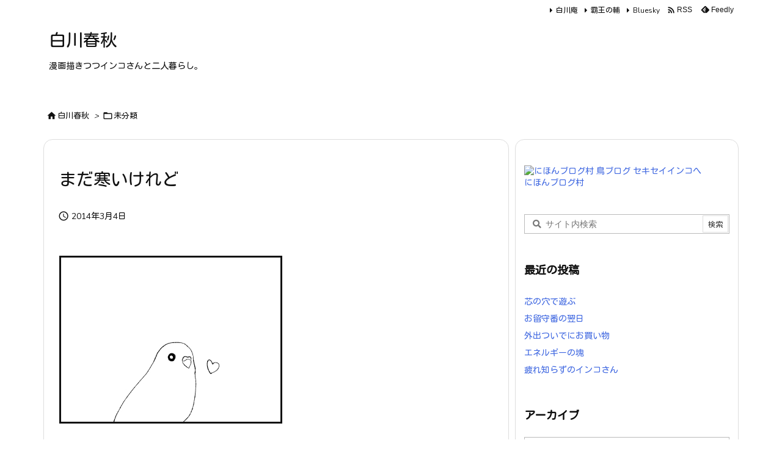

--- FILE ---
content_type: text/html; charset=UTF-8
request_url: https://blog.shirakawayou.com/2014/03/04/post_255/
body_size: 19891
content:
<!DOCTYPE html>
<html lang="ja" itemscope itemtype="https://schema.org/WebPage">
<head prefix="og: http://ogp.me/ns# article: http://ogp.me/ns/article# fb: http://ogp.me/ns/fb#">
<meta charset="UTF-8" />
<meta http-equiv="X-UA-Compatible" content="IE=edge" />
<meta http-equiv="Content-Security-Policy" content="upgrade-insecure-requests" />
<meta name="viewport" content="width=device-width, initial-scale=1, user-scalable=yes" />
<title>まだ寒いけれど | 白川春秋</title>
<meta name='robots' content='max-image-preview:large' />
<link rel='dns-prefetch' href='//ajax.googleapis.com' />
<link rel="alternate" title="oEmbed (JSON)" type="application/json+oembed" href="https://blog.shirakawayou.com/wp-json/oembed/1.0/embed?url=https%3A%2F%2Fblog.shirakawayou.com%2F2014%2F03%2F04%2Fpost_255%2F" />
<link rel="alternate" title="oEmbed (XML)" type="text/xml+oembed" href="https://blog.shirakawayou.com/wp-json/oembed/1.0/embed?url=https%3A%2F%2Fblog.shirakawayou.com%2F2014%2F03%2F04%2Fpost_255%2F&#038;format=xml" />
<link rel='preconnect' href='//fonts.googleapis.com' crossorigin />
<link rel='preconnect' href='//fonts.gstatic.com' crossorigin />
<link rel="preload" as="style" type="text/css" href="https://blog.shirakawayou.com/wp-content/themes/luxeritas/style.async.min.css?v=1767264931" />
<link rel="preload" as="font" type="font/woff2" href="https://blog.shirakawayou.com/wp-content/themes/luxeritas/fonts/icomoon/fonts/icomoon.woff2" crossorigin />
<link rel="canonical" href="https://blog.shirakawayou.com/2014/03/04/post_255/" />
<link rel='shortlink' href='https://blog.shirakawayou.com/?p=5063' />
<link rel="pingback" href="https://blog.shirakawayou.com/xmlrpc.php" />
<link rel="alternate" type="application/rss+xml" title="白川春秋 RSS Feed" href="https://blog.shirakawayou.com/feed/" />
<link rel="alternate" type="application/atom+xml" title="白川春秋 Atom Feed" href="https://blog.shirakawayou.com/feed/atom/" />
<meta name="description" content="3月になって、また寒さが戻ってきてしまいました。 でも、気温は低いけれど、電車の窓から梅の花が咲いているのが見えたり、 春は確実に近くにやってきてるんだなあ&hellip;という実感があります。 イ..." />
<meta name="theme-color" content="#4285f4">
<meta name="format-detection" content="telephone=no">
<meta name="referrer" content="no-referrer-when-downgrade" />
<meta property="og:type" content="article" />
<meta property="og:url" content="https://blog.shirakawayou.com/2014/03/04/post_255/" />
<meta property="og:title" content="まだ寒いけれど | 白川春秋" />
<meta property="og:description" content="3月になって、また寒さが戻ってきてしまいました。 でも、気温は低いけれど、電車の窓から梅の花が咲いているのが見えたり、 春は確実に近くにやってきてるんだなあ&hellip;という..." />
<meta property="og:image" content="http://blog.shirakawayou.com/i/2014/140304.jpg" />
<meta property="og:site_name" content="白川春秋" />
<meta property="og:locale" content="ja_JP" />
<meta property="article:section" content="未分類" />
<meta property="article:published_time" content="2014-03-04T22:56:22Z" />
<meta property="article:modified_time" content="2019-04-16T19:15:08Z" />
<meta name="twitter:card" content="summary" />
<meta name="twitter:domain" content="blog.shirakawayou.com" />
<meta name="twitter:creator" content="@ShirakawaYou" />
<meta name="twitter:site" content="@ShirakawaYou" />
<style id='wp-img-auto-sizes-contain-inline-css'>
img:is([sizes=auto i],[sizes^="auto," i]){contain-intrinsic-size:3000px 1500px}
/*# sourceURL=wp-img-auto-sizes-contain-inline-css */</style>
<style id='wp-emoji-styles-inline-css'>
img.wp-smiley, img.emoji {
display: inline !important;
border: none !important;
box-shadow: none !important;
height: 1em !important;
width: 1em !important;
margin: 0 0.07em !important;
vertical-align: -0.1em !important;
background: none !important;
padding: 0 !important;
}
/*# sourceURL=wp-emoji-styles-inline-css */</style>
<style id='global-styles-inline-css' type='text/css'>
:root{--wp--preset--aspect-ratio--square: 1;--wp--preset--aspect-ratio--4-3: 4/3;--wp--preset--aspect-ratio--3-4: 3/4;--wp--preset--aspect-ratio--3-2: 3/2;--wp--preset--aspect-ratio--2-3: 2/3;--wp--preset--aspect-ratio--16-9: 16/9;--wp--preset--aspect-ratio--9-16: 9/16;--wp--preset--color--black: #000000;--wp--preset--color--cyan-bluish-gray: #abb8c3;--wp--preset--color--white: #ffffff;--wp--preset--color--pale-pink: #f78da7;--wp--preset--color--vivid-red: #cf2e2e;--wp--preset--color--luminous-vivid-orange: #ff6900;--wp--preset--color--luminous-vivid-amber: #fcb900;--wp--preset--color--light-green-cyan: #7bdcb5;--wp--preset--color--vivid-green-cyan: #00d084;--wp--preset--color--pale-cyan-blue: #8ed1fc;--wp--preset--color--vivid-cyan-blue: #0693e3;--wp--preset--color--vivid-purple: #9b51e0;--wp--preset--gradient--vivid-cyan-blue-to-vivid-purple: linear-gradient(135deg,rgb(6,147,227) 0%,rgb(155,81,224) 100%);--wp--preset--gradient--light-green-cyan-to-vivid-green-cyan: linear-gradient(135deg,rgb(122,220,180) 0%,rgb(0,208,130) 100%);--wp--preset--gradient--luminous-vivid-amber-to-luminous-vivid-orange: linear-gradient(135deg,rgb(252,185,0) 0%,rgb(255,105,0) 100%);--wp--preset--gradient--luminous-vivid-orange-to-vivid-red: linear-gradient(135deg,rgb(255,105,0) 0%,rgb(207,46,46) 100%);--wp--preset--gradient--very-light-gray-to-cyan-bluish-gray: linear-gradient(135deg,rgb(238,238,238) 0%,rgb(169,184,195) 100%);--wp--preset--gradient--cool-to-warm-spectrum: linear-gradient(135deg,rgb(74,234,220) 0%,rgb(151,120,209) 20%,rgb(207,42,186) 40%,rgb(238,44,130) 60%,rgb(251,105,98) 80%,rgb(254,248,76) 100%);--wp--preset--gradient--blush-light-purple: linear-gradient(135deg,rgb(255,206,236) 0%,rgb(152,150,240) 100%);--wp--preset--gradient--blush-bordeaux: linear-gradient(135deg,rgb(254,205,165) 0%,rgb(254,45,45) 50%,rgb(107,0,62) 100%);--wp--preset--gradient--luminous-dusk: linear-gradient(135deg,rgb(255,203,112) 0%,rgb(199,81,192) 50%,rgb(65,88,208) 100%);--wp--preset--gradient--pale-ocean: linear-gradient(135deg,rgb(255,245,203) 0%,rgb(182,227,212) 50%,rgb(51,167,181) 100%);--wp--preset--gradient--electric-grass: linear-gradient(135deg,rgb(202,248,128) 0%,rgb(113,206,126) 100%);--wp--preset--gradient--midnight: linear-gradient(135deg,rgb(2,3,129) 0%,rgb(40,116,252) 100%);--wp--preset--font-size--small: 13px;--wp--preset--font-size--medium: 20px;--wp--preset--font-size--large: 36px;--wp--preset--font-size--x-large: 42px;--wp--preset--spacing--20: 0.44rem;--wp--preset--spacing--30: 0.67rem;--wp--preset--spacing--40: 1rem;--wp--preset--spacing--50: 1.5rem;--wp--preset--spacing--60: 2.25rem;--wp--preset--spacing--70: 3.38rem;--wp--preset--spacing--80: 5.06rem;--wp--preset--shadow--natural: 6px 6px 9px rgba(0, 0, 0, 0.2);--wp--preset--shadow--deep: 12px 12px 50px rgba(0, 0, 0, 0.4);--wp--preset--shadow--sharp: 6px 6px 0px rgba(0, 0, 0, 0.2);--wp--preset--shadow--outlined: 6px 6px 0px -3px rgb(255, 255, 255), 6px 6px rgb(0, 0, 0);--wp--preset--shadow--crisp: 6px 6px 0px rgb(0, 0, 0);}:where(.is-layout-flex){gap: 0.5em;}:where(.is-layout-grid){gap: 0.5em;}body .is-layout-flex{display: flex;}.is-layout-flex{flex-wrap: wrap;align-items: center;}.is-layout-flex > :is(*, div){margin: 0;}body .is-layout-grid{display: grid;}.is-layout-grid > :is(*, div){margin: 0;}:where(.wp-block-columns.is-layout-flex){gap: 2em;}:where(.wp-block-columns.is-layout-grid){gap: 2em;}:where(.wp-block-post-template.is-layout-flex){gap: 1.25em;}:where(.wp-block-post-template.is-layout-grid){gap: 1.25em;}.has-black-color{color: var(--wp--preset--color--black) !important;}.has-cyan-bluish-gray-color{color: var(--wp--preset--color--cyan-bluish-gray) !important;}.has-white-color{color: var(--wp--preset--color--white) !important;}.has-pale-pink-color{color: var(--wp--preset--color--pale-pink) !important;}.has-vivid-red-color{color: var(--wp--preset--color--vivid-red) !important;}.has-luminous-vivid-orange-color{color: var(--wp--preset--color--luminous-vivid-orange) !important;}.has-luminous-vivid-amber-color{color: var(--wp--preset--color--luminous-vivid-amber) !important;}.has-light-green-cyan-color{color: var(--wp--preset--color--light-green-cyan) !important;}.has-vivid-green-cyan-color{color: var(--wp--preset--color--vivid-green-cyan) !important;}.has-pale-cyan-blue-color{color: var(--wp--preset--color--pale-cyan-blue) !important;}.has-vivid-cyan-blue-color{color: var(--wp--preset--color--vivid-cyan-blue) !important;}.has-vivid-purple-color{color: var(--wp--preset--color--vivid-purple) !important;}.has-black-background-color{background-color: var(--wp--preset--color--black) !important;}.has-cyan-bluish-gray-background-color{background-color: var(--wp--preset--color--cyan-bluish-gray) !important;}.has-white-background-color{background-color: var(--wp--preset--color--white) !important;}.has-pale-pink-background-color{background-color: var(--wp--preset--color--pale-pink) !important;}.has-vivid-red-background-color{background-color: var(--wp--preset--color--vivid-red) !important;}.has-luminous-vivid-orange-background-color{background-color: var(--wp--preset--color--luminous-vivid-orange) !important;}.has-luminous-vivid-amber-background-color{background-color: var(--wp--preset--color--luminous-vivid-amber) !important;}.has-light-green-cyan-background-color{background-color: var(--wp--preset--color--light-green-cyan) !important;}.has-vivid-green-cyan-background-color{background-color: var(--wp--preset--color--vivid-green-cyan) !important;}.has-pale-cyan-blue-background-color{background-color: var(--wp--preset--color--pale-cyan-blue) !important;}.has-vivid-cyan-blue-background-color{background-color: var(--wp--preset--color--vivid-cyan-blue) !important;}.has-vivid-purple-background-color{background-color: var(--wp--preset--color--vivid-purple) !important;}.has-black-border-color{border-color: var(--wp--preset--color--black) !important;}.has-cyan-bluish-gray-border-color{border-color: var(--wp--preset--color--cyan-bluish-gray) !important;}.has-white-border-color{border-color: var(--wp--preset--color--white) !important;}.has-pale-pink-border-color{border-color: var(--wp--preset--color--pale-pink) !important;}.has-vivid-red-border-color{border-color: var(--wp--preset--color--vivid-red) !important;}.has-luminous-vivid-orange-border-color{border-color: var(--wp--preset--color--luminous-vivid-orange) !important;}.has-luminous-vivid-amber-border-color{border-color: var(--wp--preset--color--luminous-vivid-amber) !important;}.has-light-green-cyan-border-color{border-color: var(--wp--preset--color--light-green-cyan) !important;}.has-vivid-green-cyan-border-color{border-color: var(--wp--preset--color--vivid-green-cyan) !important;}.has-pale-cyan-blue-border-color{border-color: var(--wp--preset--color--pale-cyan-blue) !important;}.has-vivid-cyan-blue-border-color{border-color: var(--wp--preset--color--vivid-cyan-blue) !important;}.has-vivid-purple-border-color{border-color: var(--wp--preset--color--vivid-purple) !important;}.has-vivid-cyan-blue-to-vivid-purple-gradient-background{background: var(--wp--preset--gradient--vivid-cyan-blue-to-vivid-purple) !important;}.has-light-green-cyan-to-vivid-green-cyan-gradient-background{background: var(--wp--preset--gradient--light-green-cyan-to-vivid-green-cyan) !important;}.has-luminous-vivid-amber-to-luminous-vivid-orange-gradient-background{background: var(--wp--preset--gradient--luminous-vivid-amber-to-luminous-vivid-orange) !important;}.has-luminous-vivid-orange-to-vivid-red-gradient-background{background: var(--wp--preset--gradient--luminous-vivid-orange-to-vivid-red) !important;}.has-very-light-gray-to-cyan-bluish-gray-gradient-background{background: var(--wp--preset--gradient--very-light-gray-to-cyan-bluish-gray) !important;}.has-cool-to-warm-spectrum-gradient-background{background: var(--wp--preset--gradient--cool-to-warm-spectrum) !important;}.has-blush-light-purple-gradient-background{background: var(--wp--preset--gradient--blush-light-purple) !important;}.has-blush-bordeaux-gradient-background{background: var(--wp--preset--gradient--blush-bordeaux) !important;}.has-luminous-dusk-gradient-background{background: var(--wp--preset--gradient--luminous-dusk) !important;}.has-pale-ocean-gradient-background{background: var(--wp--preset--gradient--pale-ocean) !important;}.has-electric-grass-gradient-background{background: var(--wp--preset--gradient--electric-grass) !important;}.has-midnight-gradient-background{background: var(--wp--preset--gradient--midnight) !important;}.has-small-font-size{font-size: var(--wp--preset--font-size--small) !important;}.has-medium-font-size{font-size: var(--wp--preset--font-size--medium) !important;}.has-large-font-size{font-size: var(--wp--preset--font-size--large) !important;}.has-x-large-font-size{font-size: var(--wp--preset--font-size--x-large) !important;}
/*# sourceURL=global-styles-inline-css */
</style>

<style id='classic-theme-styles-inline-css'>
/*! This file is auto-generated */
.wp-block-button__link{color:#fff;background-color:#32373c;border-radius:9999px;box-shadow:none;text-decoration:none;padding:calc(.667em + 2px) calc(1.333em + 2px);font-size:1.125em}.wp-block-file__button{background:#32373c;color:#fff;text-decoration:none}
/*# sourceURL=/wp-includes/css/classic-themes.min.css */</style>
<style id='luxech-inline-css'>
/*! Luxeritas WordPress Theme 3.25.0 - (C) 2015 Thought is free. */*,*:before,*:after{box-sizing:border-box}@-ms-viewport{width:device-width}a:not([href]):not([tabindex]),a:not([href]):not([tabindex]):hover,a:not([href]):not([tabindex]):focus{color:inherit;text-decoration:none}a:not([href]):not([tabindex]):focus{outline:0}h1{font-size:2em;margin:.67em 0}small{font-size:80%}img{border-style:none;vertical-align:middle}hr{box-sizing:content-box;height:0;overflow:visible;margin-top:1rem;margin-bottom:1rem;border:0}pre{margin-top:0;margin-bottom:1rem;overflow:auto;-ms-overflow-style:scrollbar}code,pre{font-family:monospace,monospace;font-size:1em}ul ul,ol ul,ul ol,ol ol{margin-bottom:0}p{margin-top:0;margin-bottom:1rem}button{border-radius:0}input,button,select,optgroup,textarea{margin:0;font-family:inherit;font-size:inherit;line-height:inherit}button,input{overflow:visible}button,select{text-transform:none}button,[type=button],[type=reset],[type=submit]{-webkit-appearance:button}button:not(:disabled),[type=button]:not(:disabled),[type=reset]:not(:disabled),[type=submit]:not(:disabled){cursor:pointer}::-moz-focus-inner{padding:0;border-style:none}::-webkit-inner-spin-button{height:auto}::-webkit-search-decoration{-webkit-appearance:none}label{display:inline-block;margin-bottom:.5rem}h1,h2,h3,h4,h5,h6{margin-top:0;margin-bottom:.5rem;font-family:inherit;font-weight:500;line-height:1.2;color:inherit}.container{width:100%;margin-right:auto;margin-left:auto}@media (min-width:768px){.container{max-width:720px}}@media (min-width:992px){.container{max-width:960px}}@media (min-width:1200px){.container{max-width:1140px}}.row{display:flex;flex-wrap:wrap}div[class^=col-]{flex:0 0 auto;position:relative;width:100%;min-height:1px;padding-right:15px;padding-left:15px}.col-12{max-width:100%}.col-6{max-width:50%}.col-4{max-width:33.333333%}.clearfix:after{display:block;clear:both;content:""}.pagination{display:flex;padding-left:0;list-style:none;border-radius:.25rem}table{border-collapse:collapse}caption{padding-top:.75rem;padding-bottom:.75rem;color:#6c757d;text-align:left;caption-side:bottom}th{text-align:left}body .material-icons,body .material-icons-outlined{font-size:inherit;font-feature-settings:'liga';-moz-osx-font-smoothing:grayscale;text-rendering:optimizeLegibility;transform:scale(1.3,1.3);transform-origin:top;margin-top:-.16em}.material-icons.flip-h{transform:scale(-1.3,1.3)}.material-icons.rotate{transform:rotate(180deg) translate(0,-1.3em) scale(1.3,1.3)}.material-icons.pull-left{float:left;margin-right:.3em}.material-icons.pull-right{float:right;margin-left:.3em}@font-face{font-family:'icomoon';src:url('/wp-content/themes/luxeritas/fonts/icomoon/fonts/icomoon.eot');src:url('/wp-content/themes/luxeritas/fonts/icomoon/fonts/icomoon.eot') format('embedded-opentype'),url('/wp-content/themes/luxeritas/fonts/icomoon/fonts/icomoon.woff2') format('woff2'),url('/wp-content/themes/luxeritas/fonts/icomoon/fonts/icomoon.woff') format('woff'),url('/wp-content/themes/luxeritas/fonts/icomoon/fonts/icomoon.ttf') format('truetype'),url('/wp-content/themes/luxeritas/fonts/icomoon/fonts/icomoon.svg') format('svg');font-weight:400;font-style:normal;font-display:swap}[class^=ico-],[class*=" ico-"]{font-family:'icomoon';display:inline-block;font-style:normal;font-weight:400;font-variant:normal;text-transform:none;text-rendering:auto;line-height:1;-webkit-font-smoothing:antialiased;-moz-osx-font-smoothing:grayscale}.ico-speech-bubble:before{content:"\e903"}.ico-external-link-alt:before{content:"\f35d"}.ico-external-link-square-alt:before{content:"\f360"}.ico-line:before{content:"\e700"}.ico-feedly:before{content:"\e600"}.ico-plus-square:before{content:"\f0fe"}.ico-minus-square:before{content:"\f146"}.ico-caret-square-down:before{content:"\f150"}.ico-search:before{content:"\f002"}.ico-link:before{content:"\f0c1"}.ico-caret-right:before{content:"\f0da"}.ico-spinner:before{content:"\f110"}.ico-comment:before{content:"\e900"}.ico-comments:before{content:"\e901"}.ico-chevron-up:before{content:"\f077"}.ico-chevron-down:before{content:"\f078"}.ico-twitter:before{content:"\f099"}.ico-x-twitter:before{content:"\e902"}.ico-facebook:before{content:"\f09a"}.ico-linkedin:before{content:"\f0e1"}.ico-angle-double-right:before{content:"\f101"}.ico-chevron-circle-left:before{content:"\f137"}.ico-chevron-circle-right:before{content:"\f138"}.ico-youtube-play:before{content:"\f16a"}.ico-instagram:before{content:"\f16d"}.ico-pinterest-p:before{content:"\f231"}.ico-get-pocket:before{content:"\f265"}.ico-spin{animation:ico-spin 2s infinite linear}@keyframes ico-spin{0%{transform:rotate(0)}100%{transform:rotate(360deg)}}*{margin:0;padding:0}a:hover,.term img,a:hover,.term img:hover{transition:opacity .3s,transform .5s}a:hover img{opacity:.8}hr{border-top:1px dotted #999}img,video,object,canvas{max-width:100%;height:auto;box-sizing:content-box}.no-js img.lazy{display:none!important}pre,ul,ol{margin:1.6em 0}ul ul,ol ol,ul ol,ol ul{margin:0 .6em 0}pre{margin-bottom:30px}blockquote,.wp-block-quote{display:block;position:relative;overflow:hidden;overflow-wrap:anywhere;margin:1.6em 5px;padding:25px;font-size:1.4rem;background:#fdfdfd;border:0;border-radius:6px;box-shadow:0 5px 5px 0 rgba(18,63,82,.035),0 0 0 1px rgba(176,181,193,.2)}blockquote:after{content:"\275b\275b";display:block;position:absolute;font-family:Arial,sans-serif;font-size:200px;line-height:1em;left:-25px;top:-15px;opacity:.04}blockquote cite,.wp-block-quote cite{display:block;text-align:right;font-family:serif;font-size:.9em;font-style:oblique}.wp-block-quote:not(.is-large):not(.is-style-large){border:0}blockquote ol:first-child,blockquote p:first-child,blockquote ul:first-child{margin-top:5px}blockquote ol:last-child,blockquote p:last-child,blockquote ul:last-child{margin-bottom:5px}[type=submit],[type=text],[type=email],.reply a{display:inline;line-height:1;vertical-align:middle;padding:12px 12px 11px;max-width:100%}.reply a,[type=submit],.widget_categories select,.widget_archive select{color:#333;font-weight:400;background:#fff;border:1px solid #ddd}option,textarea,[type=text],[type=email],[type=search]{color:inherit;background:#fff;border:1px solid #ddd}[type=search]{-webkit-appearance:none;outline-offset:-2px;line-height:1;border-radius:0}textarea{overflow:auto;resize:vertical;padding:8px;max-width:100%}button{appearance:none;outline:0;border:0}.cboth{clear:both}.bold{font-weight:700}.wp-caption{margin-bottom:1.6em;max-width:100%}.wp-caption img[class*=wp-image-]{display:block;margin:0}.post .wp-caption-text,.post .wp-caption-dd{font-size:1.2rem;line-height:1.5;margin:0;padding:.5em 0}.sticky .posted-on{display:none}.bypostauthor>article .fn:after{content:"";position:relative}.screen-reader-text{clip:rect(1px,1px,1px,1px);height:1px;overflow:hidden;position:absolute !important;width:1px}strong{font-weight:700}em{font-style:italic}.alignleft{display:inline;float:left}.alignright{display:inline;float:right}.aligncenter{display:block;margin-right:auto;margin-left:auto}.post .alignfull{margin-left:-68px;margin-right:-68px}figure.alignwide>img,figure.alignfull>img{min-width:100%}blockquote.alignleft,.wp-caption.alignleft,.post img.alignleft{margin:.4em 1.6em 1.6em 0}blockquote.alignright,.wp-caption.alignright,.post img.alignright{margin:.4em 0 1.6em 1.6em}blockquote.aligncenter,.wp-caption.aligncenter,.post img.aligncenter{clear:both;margin-top:.4em;margin-bottom:1.6em}.wp-caption.alignleft,.wp-caption.alignright,.wp-caption.aligncenter{margin-bottom:1.2em}img[class*=wp-image-],img[class*=attachment-]{max-width:100%;height:auto}.gallery-item{display:inline-block;text-align:left;vertical-align:top;margin:0 0 1.5em;padding:0 1em 0 0;width:50%}.gallery-columns-1 .gallery-item{width:100%}.gallery-columns-2 .gallery-item{max-width:50%}@media screen and (min-width:30em){.gallery-item{max-width:25%}.gallery-columns-1 .gallery-item{max-width:100%}.gallery-columns-2 .gallery-item{max-width:50%}.gallery-columns-3 .gallery-item{max-width:33.33%}.gallery-columns-4 .gallery-item{max-width:25%}}.gallery-caption{display:block;font-size:1.2rem;line-height:1.5;padding:.5em 0}.wp-block-image{margin:1.6em 0}figure.wp-block-image{display:inline-block}.post ul.blocks-gallery-grid{padding:0}#head-in{padding-top:28px;background:#fff}.band{position:absolute;top:0;left:0;right:0}div[id*=head-band]{margin:auto;height:34px;line-height:34px;overflow:hidden;background:#fff;border-bottom:1px solid #ddd}.band-menu{position:relative;margin:auto}.band-menu ul{font-size:1px;margin:0 -5px 0 0;position:absolute;right:10px;list-style:none}.band-menu li{display:inline-block;vertical-align:middle;font-size:1.2rem;margin:0 3px;line-height:1}.band-menu li a{color:#111;text-decoration:none}.band-menu li a:hover{color:#09f}.band-menu .menu-item a:before{display:inline;margin:5px;line-height:1;font-family:"icomoon";content:"\f0da"}div[id*=head-band] .snsf{display:block;min-width:28px;height:20px;margin:-2px -6px 0 0;text-align:center}div[id*=head-band] .snsf a{display:block;height:100%;width:100%;text-decoration:none;letter-spacing:0;font-family:Verdana,Arial,Helvetica,Roboto;padding:4px;border-radius:2px}#sitename{display:inline-block;max-width:100%;margin:0 0 12px;font-size:2.8rem;line-height:1.4}#sitename a{color:inherit;text-decoration:none}.desc{line-height:1.4}.info{padding:20px 10px;overflow:hidden}.logo,.logo-up{position:relative;margin:15px auto -10px auto;text-align:center}.logo-up{margin:15px auto 0 auto}#header .head-cover{position:relative;margin:auto}#header #gnavi,#foot-in,.foot-nav{margin:auto}#nav{margin:0;padding:0;border-top:1px solid #ddd;border-bottom:1px solid #ddd;position:relative;z-index:20}#nav,#gnavi ul.gu,#gnavi li.gl>a,.mobile-nav{color:#111;background:#fff}#gnavi .mobile-nav{display:none}#gnavi .nav-menu{display:block}#gnavi ul.gu{margin:0}#gnavi li.gl{float:left;position:relative;list-style-type:none;text-indent:0;white-space:nowrap}#gnavi li.gl>a{display:block;text-decoration:none;text-align:center;height:100%}#gnavi li ul.gu{display:none}@media (min-width:992px){#gnavi ul.gu{display:flex;flex-wrap:wrap}#gnavi li.gl{flex:0 0 auto;min-width:1px;background:#09f}#gnavi .gc>ul>li.gl{background:0 0}#gnavi li.gl>a>.gim{display:block;height:100%}#gnavi .gc>ul>li>a>.gim{transition:.4s;border-bottom:0;padding:16px 18px}#gnavi li.gl>ul{display:none;margin:0;border:1px solid #ddd;border-bottom:0;background:0 0;position:absolute;top:100%;z-index:1}#gnavi li li.gl{width:100%;min-width:160px}#gnavi li li.gl a>.gim{border-bottom:1px solid #ddd;font-size:1.3rem;padding:10px 15px;width:100%;text-align:left}#gnavi li li.gl>ul{padding:0;border-top:1px solid #ddd;overflow:hidden;top:-1px;left:100%}#gnavi li.gl:hover>a,#gnavi li.gl:hover>a>.gim,div.mobile-nav:hover,ul.mobile-nav li:hover{color:#fff;background:#09f}#gnavi li[class*=current]>a{background:none repeat scroll 0 0 #000;color:#fff}#gnavi ul ul>li[class*=children]>a>.gim:after{font-family:"icomoon";content:"\f0da";position:absolute;right:6px;top:0;bottom:0;margin:auto;height:1.3rem}}@media (max-width:991px){.mobile-nav p{letter-spacing:0;font-size:1.1rem;line-height:1;margin:6px 0 0}.mobile-nav li{white-space:nowrap;text-align:center;padding:8px 10px;border:0;list-style:none;cursor:pointer}.mobile-nav li:hover{opacity:.6}.mobile-nav li i,.mobile-nav li svg{font-size:1.8rem;font-style:normal}#gnavi ul.gu{display:none;border:0;border-bottom:solid 1px #ddd}#gnavi li.gl{display:block;float:none;width:100%;padding-left:0;text-align:left;line-height:2.3;border-top:1px solid #ddd;list-style:disc inside}#gnavi li.gl:hover>a>.gim{background:0 0}}#primary{border:1px solid transparent}#section,.grid{margin:0 10px 20px 0}.grid{padding:45px 68px;background:#fff;border:1px solid #ddd}#breadcrumb{margin:20px 0 15px;padding:8px;line-height:2}#breadcrumb,#breadcrumb a{color:#111;text-decoration:none;word-break:normal}#breadcrumb a:hover{text-decoration:underline}#breadcrumb h1,#breadcrumb li{display:inline;list-style-type:none;font-size:1.3rem}#breadcrumb i,#breadcrumb svg{margin-right:3px}#breadcrumb i.arrow{margin:0 8px}.term{margin-right:10px}.term img{float:left;max-width:40%;height:auto;margin-bottom:15px;background:inherit;border:1px solid #ddd;border-radius:4px;box-shadow:0 0 2px 1px rgba(255,255,255,1) inset}.term img:hover{border-color:#06c}#related .term img{padding:1px;width:100px;height:100px}.read-more-link,.read-more-link i,.read-more-link svg{text-decoration:underline}#list a{word-break:normal}#list .toc{margin:0 0 25px}#list .excerpt{margin:0 0 12px;line-height:1.8}.exsp{display:inline}#list .read-more{clear:both;line-height:1;margin:35px 0 30px;text-align:right}#list .read-more{margin:0}@media (max-width:575px){.read-more-link{color:inherit;background:#fafafa;border:1px solid #aaa}.read-more-link:hover{color:#dc143c;background:#f0f0f0;text-decoration:none}}.meta,.post .meta{margin:0;font-size:1.4rem;color:#111;margin-bottom:35px;vertical-align:middle;padding:16px 0}.meta a{display:inline-block;color:#111;text-decoration:underline}.meta i{margin-right:6px}.meta span{margin:0 12px 0 0}.meta span.break{margin:0 8px 0 4px}.meta span.first-item{margin:0;white-space:nowrap}.meta-box{margin:30px 10px}.toc .meta-u,.post .meta-u{background:0 0;border:0;margin:0 0 10px;padding:0}.post .meta-u{overflow:hidden;text-align:right}#paging{margin:auto;text-align:center}#paging ul{padding:0}#paging i{font-weight:700}#paging .not-allow i{font-weight:400;opacity:.3}.pagination{display:flex;justify-content:center;margin:0}.pagination li{flex:1 1 42px;max-width:42px;min-width:27px;float:left}.pagination>li>a,.pagination>li>span{display:inline-block;text-decoration:none;width:100%;padding:6px 0;color:inherit;background:#fff;border:1px solid #ddd;border-right:0}.pagination>li:last-child>a,.pagination>li:last-child>span,.pagination>.not-allow:first-child>span:hover{border-right:1px solid #ddd}.pagination>.active>span,.pagination .current,.pagination>li>a:hover{color:#fff;background:#dc143c}.pagination>.active>span:hover,.pagination>.not-allow>span:hover{cursor:text}.post #paging{margin:20px 0 40px}.post{font-size:1.6rem;line-height:1.9}.post p{margin:1.3em 0}.post a{text-decoration:underline}.post h2,.post h3,.post h4,.post h5,.post h6{line-height:1.4;margin-top:35px;margin-bottom:30px}.post h1:first-child{margin-top:0}.post h2{border-left:8px solid #999;font-size:2.4rem;margin-top:50px;padding:8px 20px}.post h3{font-size:2.2rem;padding:2px 15px;margin-top:50px;margin-left:5px;border-left:2px #999 solid}.post h4{font-size:1.8rem;padding:0 12px;border:0;border-left:solid 12px #999}.post h2:first-child,.post h3:first-child{margin-top:30px}.post table{margin-bottom:30px}.post td,.post th{padding:8px 10px;border:1px solid #ddd}.post th{text-align:center;background:#f5f5f5}.post ul,.post ol{padding:0 0 0 30px}.post .vcard{text-align:right}.post .vcard i,.post .vcard svg{margin-right:8px}.entry-title,#front-page-title{font-size:2.8rem;line-height:1.5;background:0 0;border:none;margin:0 0 10px;padding:0}.entry-title a{color:inherit;text-decoration:none}.entry-title a:hover{color:#dc143c}#sns-tops{margin:-25px 0 45px}#sns-bottoms{margin:16px 0 0}#bottom-area #sns-bottoms{margin-bottom:0}.sns-msg h2{display:inline-block;margin:0 0 0 5px;padding:0 8px;line-height:1;font-size:1.6rem;background:0 0;border:none;border-bottom:5px solid #ccc}#pnavi{clear:both;padding:0;border:1px solid #ddd;background:#fff;height:auto;overflow:hidden}#pnavi .next,#pnavi .prev{position:relative}#pnavi .next{text-align:right;border-bottom:1px solid #ddd}#pnavi i,#pnavi svg{font-size:2.2rem}#pnavi .next-arrow,#pnavi .prev-arrow{font-size:1.6rem;position:absolute;top:10px}#pnavi .next-arrow *,#pnavi .prev-arrow *{vertical-align:middle}#pnavi .next-arrow{left:20px}#pnavi .prev-arrow{right:20px}#pnavi .ntitle,#pnavi .ptitle{margin-top:32px}#pnavi img{height:100px;width:100px;border:1px solid #ddd;border-radius:8px}#pnavi a{display:block;padding:15px 30px;overflow:hidden;text-decoration:none;color:#666;min-height:132px}#pnavi a:hover{color:#dc143c}#pnavi a>img,#pnavi a:hover>img{transition:opacity .4s,transform .4s}#pnavi a:hover>img{border-color:#337ab7}#pnavi .block-span{display:block;margin-top:35px}#pnavi .next img,#pnavi .no-img-next i,#pnavi .no-img-next svg{float:right;margin:0 0 0 10px}#pnavi .prev img,#pnavi .no-img-prev i,#pnavi .no-img-prev svg{float:left;margin:0 10px 0 0}#pnavi i.navi-home,#pnavi svg.navi-home,#pnavi .no-img-next i,#pnavi .no-img-next svg,#pnavi .no-img-prev i,#pnavi .no-img-prev svg{font-size:7.6rem;padding:5px 0}@media (min-width:1200px),(min-width:540px) and (max-width:991px){#pnavi .next,#pnavi .prev,#pnavi .next a,#pnavi .prev a{padding-bottom:32767px;margin-bottom:-32752px}#pnavi .next,#pnavi .prev{margin-bottom:-32767px;width:50%}#pnavi .next{float:right;border-left:1px solid #ddd}}.related,.discussion,.tb{font-size:2.4rem;line-height:2;margin:0 0 15px}.related i,.related svg,.discussion i,.discussion svg,.tb i,.tb svg{margin-right:10px}#related{padding:0}#related .term img{float:left;margin:8px 10px 8px 0}#related h3{font-size:1.6rem;font-weight:700;padding:0;margin:10px 0 10px 10px;border:none}#related h3 a{color:inherit;text-decoration:none;line-height:1.6}#related h3 a:hover{color:#09f}#related .toc{padding:10px 0;border-top:1px dotted #ccc}#related .toc:first-child{border-top:none}#related .excerpt p{display:inline;opacity:.7;font-size:1.3rem}#comments h3{font-size:1.6rem;border:none;padding:10px 0;margin-bottom:10px}#comments h3 i,#comments h3 svg{font-size:2.2rem;margin-right:10px}.comments-list,.comments-list li{border-bottom:1px solid #ddd}.comments-list li{margin-bottom:20px}.comments-list .comment-body{padding-bottom:20px}.comments-list li:last-child{margin-bottom:0;padding-bottom:0;border:none}#comments p{font-size:1.4rem;margin:20px 0}#comments label{display:block}.comment-author.vcard .avatar{display:block;float:left;margin:0 10px 20px 0}.comment-meta{margin-bottom:40px}.comment-meta:after{content:" ";clear:both}.fn{line-height:1.6;font-size:1.5rem}.says{margin-left:10px}.commentmetadata{font-size:1.4rem;height:15px;padding:10px 10px 10px 0}.reply a{display:block;text-decoration:none;text-align:center;width:65px;margin:0 0 0 auto}.comments-list{padding-left:0;list-style-type:none}.comments-list li.depth-1>ul.children{padding-left:30px}.comments-list li{list-style-type:none}#comments .no-comments{margin:0 0 20px;padding:10px 20px 30px;border-bottom:1px solid #ddd}#c-paging{text-align:center;padding:0 0 20px;border-bottom:1px solid #ccc}#commentform p{margin:0 0 20px}#respond{font-size:1.6rem}#commentform .tags{padding:10px;font-size:1.3rem}#commentform-author{display:flex;flex-wrap:wrap}.comment-form-author{flex:0 1 35%;padding-right:10px}.comment-form-email{flex:1 0 64%}#commentform,#comments textarea,[type^=text],[class^=comment-form-]{margin:0;width:100%}#comments .comment-form-cookies-consent{display:table}#comments .comment-form-cookies-consent *{display:table-cell;margin:0 5px 0 0;width:auto;vertical-align:middle}#comments .form-submit{margin:0}#comments .comments-list .form-submit{margin-bottom:40px}#comments [type=submit]{color:#fff;background:#666;padding:18px 18px 17px;cursor:pointer}#comments [type=submit]:hover{background:#dc143c}#trackback input{width:100%;margin:0 0 10px}#list-title{margin:0 0 40px;font-size:2.8rem;font-weight:400}#section .grid #list-title{margin:0}div[id*=side-],#col3{padding:20px 0;border:1px solid #ddd;background:#fff}#side .widget,#col3 .widget{overflow-wrap:anywhere;margin:0 6px;padding:20px 7px;border:1px solid transparent}#side ul,#col3 ul{margin-bottom:0}#side ul li,#col3 ul li{list-style-type:none;line-height:2;margin:0;padding:0}#side ul li li,#col3 ul li li{margin-left:16px}#side h3,#col3 h3,#side h4,#col3 h4{font-size:1.8rem;font-weight:700;color:#111;margin:4px 0 20px;padding:4px 0}.search-field{border:1px solid #bbb}#wp-calendar,.wp-calendar-nav{background:#fff}#wp-calendar caption{color:inherit;background:#fff}#wp-calendar #today{background:#ffec67}#wp-calendar .pad{background:#fff9f9}#footer{clear:both;background:#fff;border-top:1px solid #ddd;z-index:10}.row{margin:0}#foot-in{padding:25px 0}#foot-in a,#footer-menu,.foot-nav a{color:#111}#foot-in h4{font-size:1.8rem;font-weight:700;margin:15px 0;padding:4px 10px;border-left:8px solid #999}#foot-in ul li{list-style-type:none;line-height:1.8;margin:0 10px;padding:0}#foot-in ul li li{margin-left:15px}.foot-nav ul{margin:0 auto;padding:20px 15px}.foot-nav li{display:inline-block;margin:0}.foot-nav li:before{content:"\07c";margin:0 10px}.foot-nav li:first-child:before{content:"";margin:0}#copyright{font-size:1.2rem;padding:20px 0;color:#111;background:#fff;clear:both}#footer .copy{font-size:1.2rem;line-height:1;margin:20px 0 0;text-align:center}#footer .copy a{color:inherit}#footer #thk{margin:20px 0;white-space:nowrap;font-size:1.1rem;word-spacing:-1px}#page-top{position:fixed;bottom:14px;right:14px;font-weight:700;background:#656463;text-decoration:none;color:#fff;padding:16px 20px;text-align:center;cursor:pointer;transition:.8s;opacity:0;visibility:hidden;z-index:99}#page-top:hover{opacity:1!important}iframe{box-sizing:content-box;border:0}.i-video{display:block;position:relative;overflow:hidden}.i-video{padding-top:25px;padding-bottom:56.25%}.i-video iframe,.i-video object,.i-video embed{position:absolute;top:0;left:0;height:100%;width:100%}.i-embed iframe{width:100%}.head-under{margin-top:20px}.head-under,.post-title-upper,.post-title-under{margin-bottom:20px}.posts-under-1{padding:20px 0}.posts-under-2{padding-bottom:40px}.recentcomments a{display:inline;padding:0;margin:0}#main{flex:0 1 772px;max-width:772px;min-width:1px;float:left}#side{flex:0 0 366px;width:366px;min-width:1px;float:right}@media (min-width:992px){#primary,#field{display:flex}#breadcrumb,.head-cover{display:block !important}#sitename img{margin:0}}@media screen and (min-width:768px){.logo,#head-band-in,div[id*=head-band] .band-menu,#header .head-cover,#header #gnavi,#foot-in{max-width:720px}}@media screen and (min-width:992px){.logo,#head-band-in,div[id*=head-band] .band-menu,#header .head-cover,#header #gnavi,#foot-in{max-width:960px}}@media screen and (min-width:992px) and (max-width:1199px){#main{flex:0 1 592px;max-width:592px;min-width:1px}}@media screen and (min-width:1200px){.logo,#head-band-in,div[id*=head-band] .band-menu,#header .head-cover,#header #gnavi,#foot-in{max-width:1140px}#list .term img{width:auto;height:auto;margin-right:20px}}@media screen and (max-width:1199px){#list .term img{max-width:40%;height:auto;margin-right:20px}}@media print,(max-width:991px){#primary,#main,#side{display:block;width:100%;float:none;clear:both}div[id*=head-band]{padding:0 5px}#header #gnavi{padding-left:0;padding-right:0}#main{margin-bottom:30px}#section{margin-right:0}.grid,#side .widget,#col3 .widget{padding-left:20px;padding-right:20px}.grid{margin:0 0 20px}.post .alignfull{margin-left:-20px;margin-right:-20px}#side .widget,#col3 .widget{margin-left:0;margin-right:0}#related .toc{margin-right:15px}.comments-list li.depth-1>ul.children{padding-left:0}#foot-in{padding:0}#foot-in .col-xs-4,#foot-in .col-xs-6,#foot-in .col-xs-12{display:none}div[id*=side-]{margin-bottom:20px}#side-scroll{max-width:32767px}}@media (max-width:575px){.grid,#side .widget,#col3 .widget{padding-left:7px;padding-right:7px}.meta,.post .meta{font-size:1.2rem}#list .term img{max-width:30%;height:auto;margin:0 15px 25px 0}#list .excerpt{padding-left:0;margin:0 0 40px}.excerpt p:not(.meta){display:inline}.excerpt br{display:none}.read-more-link{display:block;clear:both;padding:12px;font-size:1.2rem;text-align:center;white-space:nowrap;overflow:hidden}.read-more-link,.read-more-link i{text-decoration:none}#list .term img{margin-bottom:30px}#list .read-more-link{margin:20px 0 0}#sitename{font-size:2.2rem}.entry-title,#front-page-title,.post h2,.post h3,.related,.discussion,.tb{font-size:1.8rem}#paging a,#paging span{padding:13px 0}[class^=comment-form-]{flex:0 0 100%;padding:0}#page-top{font-size:2rem;padding:8px 14px}.ptop{display:none}}div[class*=sns-]{margin:0;padding:0}div[class*=sns-] li{margin:5px 0;list-style-type:none}div[class*=sns-] .clearfix{padding:0}.snsb{padding:0;margin:0;line-height:1;letter-spacing:-.4em}.snsb li{display:inline-block;list-style-type:none;letter-spacing:normal;vertical-align:top;padding-right:4px}.sns-right{float:right}.sns-n .snsb li:last-child{margin-right:0}.blogcard{margin:0 0 1.6em}.blogcard p{font-size:1.6rem}.post .blogcard p{line-height:1.6;margin:0 0 .5em}.blogcard a{font-size:1.4rem}a.blogcard-href{display:block;position:relative;padding:20px;border:1px solid #ddd;background:#fff;color:#111;text-decoration:none;max-width:540px;min-height:140px;transition:transform .4s ease}a.blogcard-href:hover{color:#ff811a;background:#fcfcfc;box-shadow:3px 3px 8px rgba(0,0,0,.2);transform:translateY(-4px)}p.blog-card-title{color:#111;font-weight:700}p.blog-card-desc{font-size:.9em;color:#666}.blogcard-img{float:right;margin:0 0 15px 20px}p.blogcard-link{clear:both;font-size:.8em;color:#999;margin:15px 0 0}img.blogcard-icon,amp-img.blogcard-icon{display:inline-block;width:18px;height:18px}#search{padding-bottom:0;position:relative;width:100%}#search label{width:100%;margin:0}.search-field{width:100%;height:32px;margin:0;padding:4px 6px}[type=submit].search-submit{position:absolute;top:2px;right:2px;height:28px;padding:8px;font-size:1.2rem;background:0 0;cursor:pointer}.search-field:placeholder-shown{font-family:"icomoon";color:#767676;font-size:1.4rem}#search input:focus::placeholder{color:transparent}.widget_categories a,.widget_archive a,.widget_nav_menu a{display:block;padding:3px 0}@media print,(max-width:991px){.widget_categories a,.widget_archive a,.widget_nav_menu a{padding:7px 0}}.widget_categories,.widget_archive{margin-bottom:5px}.widget_categories select,.widget_archive select{padding:15px 13px;width:100%;height:32px;margin:0;padding:4px 6px;border:1px solid #bbb}.calendar_wrap{margin-bottom:10px}#wp-calendar,.wp-calendar-nav{display:table;table-layout:fixed;line-height:2;width:100%;margin:0 auto;padding:0;border-collapse:collapse;border-spacing:0;font-size:1.2rem}#side #wp-calendar,#col3 #wp-calendar{margin:0 auto}#wp-calendar caption{padding:2px;width:auto;text-align:center;font-weight:700;border:thin solid #ccc;border-radius:3px 3px 0 0;caption-side:top}#wp-calendar #today{font-weight:700}#wp-calendar th,#wp-calendar td,.wp-calendar-nav span{line-height:2;vertical-align:middle;text-align:center}#wp-calendar td,.wp-calendar-nav span{display:table-cell;border:thin solid #ccc}.wp-calendar-nav span{border-top:0}.wp-calendar-nav span.pad{width:0}#wp-calendar th{font-style:normal;font-weight:700;color:#fff;border-left:thin solid #ccc;border-right:thin solid #ccc;background:#333}#wp-calendar a{font-size:1.2rem;color:#3969ff;text-decoration:underline}#wp-calendar a:hover{color:#c3251d}@media print,(max-width:991px){#wp-calendar,#wp-calendar a{font-size:1.7rem}}.tagcloud{display:flex;flex-wrap:wrap;letter-spacing:-.4em}.tagcloud a{display:inline-block;flex:1 0 auto;min-width:1px;letter-spacing:normal;text-decoration:none;font-size:14px;font-size:1.4rem!important;border:1px solid #ddd;margin:2px;padding:5px 10px}#thk-new{font-size:1.2rem;margin:-10px 0 0}#thk-new .term img,#thk-new .term amp-img{margin:0 10px 0 0;padding:1px;max-width:100px;max-height:100px}#thk-new .excerpt p{display:block;margin:0;padding:0;line-height:1.4}#thk-new p.new-meta{margin:0 0 6px}#thk-new p.new-title{font-size:1.3rem;font-weight:700;line-height:1.4;padding:0;margin:0 0 12px;text-decoration:none}#thk-new .toc{padding:15px 0;border-bottom:1px dotted #ccc}#thk-new .toc:last-child{margin-bottom:0;padding-bottom:0;border-style:none}div#thk-rcomments{margin-top:-5px;margin-left:5px}#thk-rcomments .recentcomments,#thk-rcomments .recentcomments a{background:0 0;font-size:1.2rem}#thk-rcomments .recentcomments{margin:0;border-bottom:1px dotted #ddd}#thk-rcomments .recentcomments a{text-decoration:underline}#thk-rcomments .recentcomments:last-child{border-bottom:none}#thk-rcomments .comment_post{margin-left:10px}#thk-rcomments .widget_comment_author,#thk-rcomments .widget_comment_author a{margin:15px 0;min-height:40px;color:#767574;font-size:1.2rem;font-weight:700;line-height:1.5;overflow:hidden}#thk-rcomments .widget_comment_author img,#thk-rcomments .widget_comment_author amp-img{float:left;vertical-align:middle;margin:0 5px 0 0}#thk-rcomments .widget_comment_author span{display:block;margin:auto 0;overflow:hidden}#thk-rcomments [class*=ico-comment]{margin-right:6px;color:red}#thk-rcomments .ico-angle-double-right{margin-right:6px}#thk-rcomments .comment_excerpt{margin:14px 0 14px 10px;font-size:1.2rem;line-height:1.8}#thk-rcomments .comment_post{display:block;margin:0 0 14px 12px}.ps-widget{margin:0;padding:0;width:100%;overflow:hidden}p.ps-label{text-align:left;margin:0 auto 5px auto;font-size:1.4rem}.ps-widget{display:inline-block}.rectangle-1-row{margin-bottom:10px}.rectangle-1-col{margin-right:10px}.ps-250-250{max-width:250px;max-height:250px}.ps-300-250{max-width:300px;max-height:250px}.ps-336-280{max-width:336px;max-height:280px}.ps-120-600{max-width:120px;max-height:600px}.ps-160-600{max-width:160px;max-height:600px}.ps-300-600{max-width:300px;max-height:600px}.ps-468-60{max-width:468px;max-height:60px}.ps-728-90{max-width:728px;max-height:90px}.ps-970-90{max-width:970px;max-height:90px}.ps-970-250{max-width:970px;max-height:250px}.ps-320-100{max-width:320px;max-height:100px}.ps-col{max-width:690px}@media (min-width:541px) and (max-width:1200px){.rectangle-1-col,.rectangle-2-col{margin:0 0 10px}rectangle-2-col{margin-bottom:20px}.ps-col{max-width:336px}}@media (max-width:991px){.ps-120-600,.ps-160-600,.ps-300-600{max-width:300px;max-height:600px}.ps-728-90,.ps-970-90,.ps-970-250{max-width:728px;max-height:90px}}@media (max-width:767px){.ps-728-90,.ps-970-90,.ps-970-250{max-width:468px;max-height:60px}}@media (max-width:540px){.rectangle-2-col,.rectangle-2-row{display:none}div.ps-widget{max-width:336px;max-height:none}.ps-col{max-width:336px}p.ps-728-90,p.ps-970-90,p.ps-970-250,div.ps-728-90,div.ps-970-90,div.ps-970-250{max-width:320px;max-height:100px}}div.ps-wrap{max-height:none}p.al-c,div.al-c{text-align:center;margin-left:auto;margin-right:auto}#thk-follow{display:table;width:100%;table-layout:fixed;border-collapse:separate;border-spacing:4px 0}#thk-follow ul{display:table-row}#thk-follow ul li{display:table-cell;box-shadow:1px 1px 3px 0 rgba(0,0,0,.3)}#thk-follow .snsf{display:block;border-radius:4px;padding:1px;height:100%;width:100%}#thk-follow li a{display:block;overflow:hidden;white-space:nowrap;border:3px solid #fff;border-radius:2px;line-height:1.2;letter-spacing:0;padding:5px 0;color:#fff;font-size:18px;font-family:Verdana,Arial,Helvetica,Roboto;text-align:center;text-decoration:none}#thk-follow .fname{display:block;font-size:10px}#thk-follow a:hover{opacity:.7}#thk-follow .twitter{background:#010101}#thk-follow .facebook{background:#3b5998}#thk-follow .instagram{background:linear-gradient(200deg,#6559ca,#bc318f 35%,#e33f5f 50%,#f77638 70%,#fec66d 100%)}#thk-follow .pinit{background:#bd081c}#thk-follow .hatena{background:#3875c4}#thk-follow .google{background:#dd4b39}#thk-follow .youtube{background:#ae3a34}#thk-follow .line{background:#00c300}#thk-follow .rss{background:#f86300}#thk-follow .feedly{background:#2bb24c}#thk-rss-feedly{display:table;width:100%;table-layout:fixed;border-collapse:separate;border-spacing:6px 0}#thk-rss-feedly ul{display:table-row}#thk-rss-feedly li{display:table-cell}#thk-rss-feedly li a{display:block;overflow:hidden;white-space:nowrap;width:100%;font-size:1.6rem;line-height:22px;padding:7px 0;color:#fff;border-radius:3px;text-align:center;text-decoration:none;box-shadow:1px 1px 3px 0 rgba(0,0,0,.3)}#thk-rss-feedly a:hover{color:#fff;opacity:.7}#thk-rss-feedly a.icon-rss-button{background:#f86300}#thk-rss-feedly a.icon-feedly-button{background:#2bb24c}#thk-rss-feedly a span{font-family:Garamond,Palatino,Caslon,'Century Oldstyle',Bodoni,'Computer Modern',Didot,Baskerville,'Times New Roman',Century,Egyptienne,Clarendon,Rockwell,serif;font-weight:700}#thk-rss-feedly i{margin:0 10px 0 0;color:#fff}#side .widget-qr img,#col3 .widget-qr img,#side .widget-qr amp-img,#col3 .widget-qr amp-img{display:block;margin:auto}html{overflow:auto;overflow-y:scroll;-webkit-text-size-adjust:100%;-webkit-tap-highlight-color:transparent;font-size:62.5%!important}#list .posts-list-middle-widget{padding:15px}#list .exsp,#list .exsp p{opacity:1}#list div[id^=tile-] .exsp{opacity:.5}#list div[id^=card-] .exsp{opacity:.5}.grid{border-radius:15px}#bottom-area{border:none;background:0 0}.single div#pnavi{border-bottom:1px solid #ddd}.page div#pnavi{border-bottom:1px solid #ddd}div[id*=side-],#col3{border-radius:15px}body{overflow:hidden;font-family:'Nunito','Kosugi Maru',sans-serif;font-weight:400;color:#111;background:#fff}a{word-break:break-all;text-decoration:none;background-color:transparent;-webkit-text-decoration-skip:objects;color:#4169e1}a:hover{text-decoration:none;color:#dc143c}#footer{border-color:#fff}#list .term img{border:none}body,li,pre,blockquote{font-size:1.4rem}#nav{border-top-width:0;border-bottom-width:0}#mobile-buttons{display:flex;overflow-x:auto;position:fixed;left:0;right:0;bottom:14px;margin:0;white-space:nowrap;transition:.8s;z-index:90}#mobile-buttons ul{display:flex;margin:auto}#mobile-buttons li{display:inline-block;list-style:none;flex:0 0 auto;padding:8px 12px 6px;font-size:1.6rem;line-height:1.2;margin:0 2px;min-width:70px;text-align:center;color:#fff;background:rgba(0,0,0,.6);border-radius:0;cursor:pointer;white-space:nowrap}#mobile-buttons li *{vertical-align:middle;color:#fff}#sns-mobile ul{margin:0}#sns-mobile [class*=-count],#sns-mobile [class*=-check]{display:none}#mobile-buttons span{font-size:1.2rem}div[id*=head-band]{border-bottom-width:0}#footer-nav{text-align:center}@media (min-width:576px){#list .excerpt{overflow:hidden}}@media (min-width:992px){#side{flex-basis:366px;width:366px}#side-scroll{border-top:0;padding-top:0}#side-scroll{border-top:0;border-radius:0 0 15px 15px}#gnavi li.gl:hover>a,#gnavi li.gl:hover>a>.gim,div.mobile-nav:hover,ul.mobile-nav li:hover{background:#ff7c8e}#gnavi li[class*=current]>a{background:#ffb5bf}#gnavi .gc>ul>li>ul.gu,#gnavi li li:first-child ul.gu{border-top:0 solid #ddd}#gnavi li li:first-child ul.gu{top:0}#mobile-buttons{display:none}#footer-nav{border-bottom:1px solid #ccc}}@media (min-width:1310px){.container{width:1280px;max-width:1280px}.logo,#header .head-cover,#header #gnavi,#head-band-in,#foot-in,.foot-nav,div[id*=head-band] .band-menu{width:1280px;max-width:100%}#section,.grid{margin:0 18px 20px 0}#main{flex:0 1 866px;max-width:866px;min-width:1px;float:left}#side{flex:0 0 412px;width:412px;min-width:1px;float:right}#side .widget{margin:0 18px;padding:20px 18px}}@media (max-width:991px){#gnavi li.gl:hover>a>.gim{background:0 0}#page-top{display:none}}@media (max-width:575px){.foot-nav li{list-style-type:circle;text-align:left;margin:10px 26px;display:list-item}.foot-nav li:before{content:"";margin:0}}@media (min-width:992px) and (max-width:1309px){.grid{padding-left:25px;padding-right:25px}.post .alignfull{margin-left:-25px;margin-right:-25px}#side .widget{margin:0 6px;padding:20px 7px}}@media (min-width:992px) and (max-width:1199px){#main{float:left}}
/*! luxe child css */
/*# sourceURL=luxech-inline-css */</style>
<noscript><link rel="stylesheet" id="nav-css" href="//blog.shirakawayou.com/wp-content/themes/luxeritas/styles/nav.min.css?v=1717990662" media="all" /></noscript>
<noscript><link rel="stylesheet" id="async-css" href="//blog.shirakawayou.com/wp-content/themes/luxeritas/style.async.min.css?v=1769859968" media="all" /></noscript>
<noscript><link rel="stylesheet" id="material-css" href="//fonts.googleapis.com/icon?family=Material+Icons%7CMaterial+Icons+Outlined&#038;display=swap" media="all" crossorigin="anonymous" /></noscript>
<script src="//ajax.googleapis.com/ajax/libs/jquery/3.6.0/jquery.min.js" id="jquery-js"></script>
<script src="//blog.shirakawayou.com/wp-content/themes/luxeritas/js/luxe.min.js?v=1767264930" id="luxe-js" async defer></script>
<link rel="https://api.w.org/" href="https://blog.shirakawayou.com/wp-json/" /><link rel="alternate" title="JSON" type="application/json" href="https://blog.shirakawayou.com/wp-json/wp/v2/posts/5063" /><link rel="icon" href="https://blog.shirakawayou.com/wp-content/uploads/2019/02/cropped-favicon-32x32.png" sizes="32x32" />
<link rel="icon" href="https://blog.shirakawayou.com/wp-content/uploads/2019/02/cropped-favicon-192x192.png" sizes="192x192" />
<link rel="apple-touch-icon" href="https://blog.shirakawayou.com/wp-content/uploads/2019/02/cropped-favicon-180x180.png" />
<meta name="msapplication-TileImage" content="https://blog.shirakawayou.com/wp-content/uploads/2019/02/cropped-favicon-270x270.png" />
<style id="wp-custom-css">
img.waku{border:solid 3px #000;}.pagination>li{padding:0px 3px}.pagination>li>a,.pagination>li>span,.pagination>li:last-child>a,.pagination>li:last-child>span,.pagination>.not-allow:first-child>span:hover{border:none}.pagination>.active>span{background:none;background-color:#ffb5bf;}.pagination>li>a:hover{background:none;background-color:#ffdde0;}.pagination>li span,.pagination>li>a{background-color:#fff}.pagination>li>a,.pagination>li>span{border-radius:5px}</style>
</head>
<body class="wp-singular post-template-default single single-post postid-5063 single-format-standard wp-embed-responsive wp-theme-luxeritas wp-child-theme-luxech">
<header id="header" itemscope itemtype="https://schema.org/WPHeader">
<nav itemscope itemtype="https://schema.org/SiteNavigationElement">
<div class="band">
<div id="head-band">
<div class="band-menu">
<div itemscope itemtype="https://schema.org/Person"><link itemprop="url" href="https://blog.shirakawayou.com/"><meta itemprop="name" content="shirakawayou"/><ul><li id="menu-item-17299" class="menu-item menu-item-type-custom menu-item-object-custom"><a href="https://shirakawayou.com/" title="白川庵">白川庵</a></li>
<li id="menu-item-17298" class="menu-item menu-item-type-custom menu-item-object-custom"><a href="https://haou.shirakawayou.com/" title="霸王の輔">霸王の輔</a></li>
<li id="menu-item-17297" class="menu-item menu-item-type-custom menu-item-object-custom"><a href="https://bsky.app/profile/shirakawayou.com" title="Bluesky">Bluesky</a></li>
<li><span class="snsf rss"><a href="https://blog.shirakawayou.com/feed/" target="_blank" title="RSS" rel="nofollow noopener" itemprop="sameAs">&nbsp;<i class="material-icons">&#xe0e5;</i>&nbsp;<span class="fname">RSS</span>&nbsp;</a></span></li>
<li><span class="snsf feedly"><a href="//feedly.com/index.html#subscription/feed/https%3A%2F%2Fblog.shirakawayou.com%2Ffeed%2F" target="_blank" title="Feedly" rel="nofollow noopener" itemprop="sameAs">&nbsp;<i class="ico-feedly"></i>&nbsp;<span class="fname">Feedly</span>&nbsp;</a></span></li>
</ul></div>
</div>
</div><!--/#head-band-->
</div><!--/.band-->
</nav>
<div id="head-in">
<div class="head-cover">
<div class="info" itemscope itemtype="https://schema.org/Website">
<p id="sitename"><a href="https://blog.shirakawayou.com/" itemprop="url"><span itemprop="name about">白川春秋</span></a></p>
<p class="desc" itemprop="alternativeHeadline">漫画描きつつインコさんと二人暮らし。</p>
</div><!--/.info-->
</div><!--/.head-cover-->
</div><!--/#head-in-->
</header>
<div class="container">
<div itemprop="breadcrumb">
<ol id="breadcrumb">
<li><i class="material-icons">&#xe88a;</i><a href="https://blog.shirakawayou.com/">白川春秋</a><i class="arrow">&gt;</i></li><li><i class="material-icons">&#xe2c8;</i><a href="https://blog.shirakawayou.com/category/%e6%9c%aa%e5%88%86%e9%a1%9e/">未分類</a></li></ol><!--/breadcrumb-->
</div>
<div id="primary" class="clearfix">
<main id="main">
<article>
<div id="core" class="grid">
<div itemprop="mainEntityOfPage" id="mainEntity" class="post post-5063 type-post status-publish format-standard category-1">
<header id="article-header"><h1 class="entry-title" itemprop="headline name">まだ寒いけれど</h1></header><div class="clearfix"><p class="meta"><i class="material-icons">&#xe8b5;</i><span class="date published"><time class="entry-date updated" datetime="2014-03-04T22:56:22+09:00" itemprop="datePublished">2014年3月4日</time></span></p><p>
<img decoding="async" alt="140304.jpg" class="mt-image-none" src="https://blog.shirakawayou.com/i/2014/140304.jpg" style="width: 359px; height: 269px; border-width: 3px; border-style: solid;" /></p>
<p>
3月になって、また寒さが戻ってきてしまいました。</p>
<p>
でも、気温は低いけれど、電車の窓から梅の花が咲いているのが見えたり、</p>
<p>
春は確実に近くにやってきてるんだなあ&hellip;という実感があります。</p>
<p>
インコさんも、季節の移り変わりを感じているかな？</p>
<p>
インコさんは、ずっと同じマンションの部屋にいるので、何か季節感を出す工夫をしてあげた方がいいかもしれないですね。何かいいやり方があるかなあ&hellip;</p>
<p>
<a href="http://birds.blogmura.com/sekisei/" rel="noopener external" class="external"><img decoding="async" alt="にほんブログ村 鳥ブログ セキセイインコへ" border="0" height="99" src="http://birds.blogmura.com/sekisei/img/originalimg/0000113275.jpg" width="124" /></a><br />
<a href="http://birds.blogmura.com/sekisei/" rel="noopener external" class="external">にほんブログ村</a></p>
</div>
<div class="meta-box">
</div><!--/.meta-box-->
<hr class="pbhr" /></div><!--/.post-->
<aside>
<aside>
<div id="sns-bottoms" data-sns-type="normal">
<div class="sns-n">
<ul class="snsb clearfix">
<!--twitter-->
<li class="twitter">
<a href="//twitter.com/intent/tweet" class="twitter-share-button" data-url="https://blog.shirakawayou.com/2014/03/04/post_255/" data-text="まだ寒いけれど | 白川春秋">Tweet</a>
<script src="//platform.twitter.com/widgets.js"></script>
</li>
</ul>
<div class="clearfix"></div>
</div><!--/.sns-n-->
</div>
</aside></aside>
</div><!--/#core-->
<aside>
<div id="pnavi" class="grid">
<div class="next"><a href="https://blog.shirakawayou.com/2014/03/05/post_256/" rel="next"><div class="no-img-next"><i class="material-icons">&#xf009;</i></div><div class="ntitle">笑顔のひみつ</div><div class="next-arrow"><i class="material-icons pull-right">&#xe5c8;</i><span>Next</span></div></a></div>
<div class="prev"><a href="https://blog.shirakawayou.com/2014/03/03/post_254/" rel="prev"><div class="no-img-prev"><i class="material-icons rotate">&#xf009;</i></div><div class="ptitle">ひなあられ</div><div class="prev-arrow"><i class="material-icons pull-left">&#xe5c4;</i><span>Prev</span></div></a></div>
</div><!--/.pnavi-->
</aside>
</article>
</main>
<div id="sidebar" itemscope="itemscope" itemtype="http://schema.org/WPSideBar">
<div id="side">
<aside>
<div id="side-fixed">
<div id="custom_html-4" class="widget_text widget widget_custom_html"><div class="textwidget custom-html-widget"><a href="https://birds.blogmura.com/sekisei/ranking/in?p_cid=10388014" target="_blank" ><img src="https://b.blogmura.com/original/107364" width="124" height="99" border="0" alt="にほんブログ村 鳥ブログ セキセイインコへ" /></a><br /><a href="https://birds.blogmura.com/sekisei/ranking/in?p_cid=10388014">にほんブログ村</a></div></div><div id="search-2" class="widget widget_search"><div id="search" itemscope itemtype="https://schema.org/WebSite">
<meta itemprop="url" content="https://blog.shirakawayou.com/" />
<form itemprop="potentialAction" itemscope itemtype="https://schema.org/SearchAction" method="get" class="search-form" action="https://blog.shirakawayou.com/">
<meta itemprop="target" content="https://blog.shirakawayou.com/?s={s}" />
<label>
<input itemprop="query-input" type="search" class="search-field" placeholder=" &#xf002; サイト内検索" value="" name="s" title="サイト内検索" required /></label>
<input type="submit" class="search-submit" value="検索" /></form></div></div>
<div id="recent-posts-2" class="widget widget_recent_entries">
<h3 class="side-title">最近の投稿</h3>
<ul>
<li>
<a href="https://blog.shirakawayou.com/2026/01/30/post-18855/">芯の穴で遊ぶ</a></li>
<li>
<a href="https://blog.shirakawayou.com/2026/01/29/post-18851/">お留守番の翌日</a></li>
<li>
<a href="https://blog.shirakawayou.com/2026/01/28/post-18847/">外出ついでにお買い物</a></li>
<li>
<a href="https://blog.shirakawayou.com/2026/01/27/post-18843/">エネルギーの塊</a></li>
<li>
<a href="https://blog.shirakawayou.com/2026/01/26/post-18840/">疲れ知らずのインコさん</a></li></ul></div><div id="archives-2" class="widget widget_archive"><h3 class="side-title">アーカイブ</h3><label class="screen-reader-text" for="archives-dropdown-2">アーカイブ</label>
<select id="archives-dropdown-2" name="archive-dropdown">
<option value="">月を選択</option>
<option value="https://blog.shirakawayou.com/2026/01/"> 2026年1月  (30)</option>
<option value="https://blog.shirakawayou.com/2025/12/"> 2025年12月  (30)</option>
<option value="https://blog.shirakawayou.com/2025/11/"> 2025年11月  (30)</option>
<option value="https://blog.shirakawayou.com/2025/10/"> 2025年10月  (31)</option>
<option value="https://blog.shirakawayou.com/2025/09/"> 2025年9月  (30)</option>
<option value="https://blog.shirakawayou.com/2025/08/"> 2025年8月  (31)</option>
<option value="https://blog.shirakawayou.com/2025/07/"> 2025年7月  (31)</option>
<option value="https://blog.shirakawayou.com/2025/06/"> 2025年6月  (30)</option>
<option value="https://blog.shirakawayou.com/2025/05/"> 2025年5月  (31)</option>
<option value="https://blog.shirakawayou.com/2025/04/"> 2025年4月  (30)</option>
<option value="https://blog.shirakawayou.com/2025/03/"> 2025年3月  (4)</option>
<option value="https://blog.shirakawayou.com/2025/02/"> 2025年2月  (3)</option>
<option value="https://blog.shirakawayou.com/2025/01/"> 2025年1月  (30)</option>
<option value="https://blog.shirakawayou.com/2024/12/"> 2024年12月  (30)</option>
<option value="https://blog.shirakawayou.com/2024/11/"> 2024年11月  (29)</option>
<option value="https://blog.shirakawayou.com/2024/10/"> 2024年10月  (31)</option>
<option value="https://blog.shirakawayou.com/2024/09/"> 2024年9月  (30)</option>
<option value="https://blog.shirakawayou.com/2024/08/"> 2024年8月  (31)</option>
<option value="https://blog.shirakawayou.com/2024/07/"> 2024年7月  (31)</option>
<option value="https://blog.shirakawayou.com/2024/06/"> 2024年6月  (30)</option>
<option value="https://blog.shirakawayou.com/2024/05/"> 2024年5月  (31)</option>
<option value="https://blog.shirakawayou.com/2024/04/"> 2024年4月  (30)</option>
<option value="https://blog.shirakawayou.com/2024/03/"> 2024年3月  (31)</option>
<option value="https://blog.shirakawayou.com/2024/02/"> 2024年2月  (29)</option>
<option value="https://blog.shirakawayou.com/2024/01/"> 2024年1月  (31)</option>
<option value="https://blog.shirakawayou.com/2023/12/"> 2023年12月  (31)</option>
<option value="https://blog.shirakawayou.com/2023/11/"> 2023年11月  (30)</option>
<option value="https://blog.shirakawayou.com/2023/10/"> 2023年10月  (31)</option>
<option value="https://blog.shirakawayou.com/2023/09/"> 2023年9月  (30)</option>
<option value="https://blog.shirakawayou.com/2023/08/"> 2023年8月  (31)</option>
<option value="https://blog.shirakawayou.com/2023/07/"> 2023年7月  (31)</option>
<option value="https://blog.shirakawayou.com/2023/06/"> 2023年6月  (30)</option>
<option value="https://blog.shirakawayou.com/2023/05/"> 2023年5月  (31)</option>
<option value="https://blog.shirakawayou.com/2023/04/"> 2023年4月  (30)</option>
<option value="https://blog.shirakawayou.com/2023/03/"> 2023年3月  (31)</option>
<option value="https://blog.shirakawayou.com/2023/02/"> 2023年2月  (28)</option>
<option value="https://blog.shirakawayou.com/2023/01/"> 2023年1月  (31)</option>
<option value="https://blog.shirakawayou.com/2022/12/"> 2022年12月  (30)</option>
<option value="https://blog.shirakawayou.com/2022/11/"> 2022年11月  (30)</option>
<option value="https://blog.shirakawayou.com/2022/10/"> 2022年10月  (31)</option>
<option value="https://blog.shirakawayou.com/2022/09/"> 2022年9月  (30)</option>
<option value="https://blog.shirakawayou.com/2022/08/"> 2022年8月  (30)</option>
<option value="https://blog.shirakawayou.com/2022/07/"> 2022年7月  (31)</option>
<option value="https://blog.shirakawayou.com/2022/06/"> 2022年6月  (27)</option>
<option value="https://blog.shirakawayou.com/2022/05/"> 2022年5月  (30)</option>
<option value="https://blog.shirakawayou.com/2022/04/"> 2022年4月  (31)</option>
<option value="https://blog.shirakawayou.com/2022/03/"> 2022年3月  (29)</option>
<option value="https://blog.shirakawayou.com/2022/02/"> 2022年2月  (26)</option>
<option value="https://blog.shirakawayou.com/2022/01/"> 2022年1月  (27)</option>
<option value="https://blog.shirakawayou.com/2021/12/"> 2021年12月  (28)</option>
<option value="https://blog.shirakawayou.com/2021/11/"> 2021年11月  (28)</option>
<option value="https://blog.shirakawayou.com/2021/10/"> 2021年10月  (30)</option>
<option value="https://blog.shirakawayou.com/2021/09/"> 2021年9月  (30)</option>
<option value="https://blog.shirakawayou.com/2021/08/"> 2021年8月  (30)</option>
<option value="https://blog.shirakawayou.com/2021/07/"> 2021年7月  (29)</option>
<option value="https://blog.shirakawayou.com/2021/06/"> 2021年6月  (29)</option>
<option value="https://blog.shirakawayou.com/2021/05/"> 2021年5月  (31)</option>
<option value="https://blog.shirakawayou.com/2021/04/"> 2021年4月  (29)</option>
<option value="https://blog.shirakawayou.com/2021/03/"> 2021年3月  (29)</option>
<option value="https://blog.shirakawayou.com/2021/02/"> 2021年2月  (25)</option>
<option value="https://blog.shirakawayou.com/2021/01/"> 2021年1月  (29)</option>
<option value="https://blog.shirakawayou.com/2020/12/"> 2020年12月  (31)</option>
<option value="https://blog.shirakawayou.com/2020/11/"> 2020年11月  (27)</option>
<option value="https://blog.shirakawayou.com/2020/10/"> 2020年10月  (29)</option>
<option value="https://blog.shirakawayou.com/2020/09/"> 2020年9月  (28)</option>
<option value="https://blog.shirakawayou.com/2020/08/"> 2020年8月  (29)</option>
<option value="https://blog.shirakawayou.com/2020/07/"> 2020年7月  (29)</option>
<option value="https://blog.shirakawayou.com/2020/06/"> 2020年6月  (25)</option>
<option value="https://blog.shirakawayou.com/2020/05/"> 2020年5月  (29)</option>
<option value="https://blog.shirakawayou.com/2020/04/"> 2020年4月  (29)</option>
<option value="https://blog.shirakawayou.com/2020/03/"> 2020年3月  (31)</option>
<option value="https://blog.shirakawayou.com/2020/02/"> 2020年2月  (25)</option>
<option value="https://blog.shirakawayou.com/2020/01/"> 2020年1月  (31)</option>
<option value="https://blog.shirakawayou.com/2019/12/"> 2019年12月  (31)</option>
<option value="https://blog.shirakawayou.com/2019/11/"> 2019年11月  (27)</option>
<option value="https://blog.shirakawayou.com/2019/10/"> 2019年10月  (27)</option>
<option value="https://blog.shirakawayou.com/2019/09/"> 2019年9月  (30)</option>
<option value="https://blog.shirakawayou.com/2019/08/"> 2019年8月  (29)</option>
<option value="https://blog.shirakawayou.com/2019/07/"> 2019年7月  (30)</option>
<option value="https://blog.shirakawayou.com/2019/06/"> 2019年6月  (29)</option>
<option value="https://blog.shirakawayou.com/2019/05/"> 2019年5月  (30)</option>
<option value="https://blog.shirakawayou.com/2019/04/"> 2019年4月  (29)</option>
<option value="https://blog.shirakawayou.com/2019/03/"> 2019年3月  (30)</option>
<option value="https://blog.shirakawayou.com/2019/02/"> 2019年2月  (27)</option>
<option value="https://blog.shirakawayou.com/2019/01/"> 2019年1月  (32)</option>
<option value="https://blog.shirakawayou.com/2018/12/"> 2018年12月  (26)</option>
<option value="https://blog.shirakawayou.com/2018/11/"> 2018年11月  (27)</option>
<option value="https://blog.shirakawayou.com/2018/10/"> 2018年10月  (29)</option>
<option value="https://blog.shirakawayou.com/2018/09/"> 2018年9月  (28)</option>
<option value="https://blog.shirakawayou.com/2018/08/"> 2018年8月  (25)</option>
<option value="https://blog.shirakawayou.com/2018/07/"> 2018年7月  (31)</option>
<option value="https://blog.shirakawayou.com/2018/06/"> 2018年6月  (16)</option>
<option value="https://blog.shirakawayou.com/2018/02/"> 2018年2月  (8)</option>
<option value="https://blog.shirakawayou.com/2018/01/"> 2018年1月  (28)</option>
<option value="https://blog.shirakawayou.com/2017/12/"> 2017年12月  (21)</option>
<option value="https://blog.shirakawayou.com/2017/11/"> 2017年11月  (27)</option>
<option value="https://blog.shirakawayou.com/2017/10/"> 2017年10月  (28)</option>
<option value="https://blog.shirakawayou.com/2017/09/"> 2017年9月  (21)</option>
<option value="https://blog.shirakawayou.com/2017/08/"> 2017年8月  (30)</option>
<option value="https://blog.shirakawayou.com/2017/07/"> 2017年7月  (30)</option>
<option value="https://blog.shirakawayou.com/2017/06/"> 2017年6月  (29)</option>
<option value="https://blog.shirakawayou.com/2017/05/"> 2017年5月  (27)</option>
<option value="https://blog.shirakawayou.com/2017/04/"> 2017年4月  (27)</option>
<option value="https://blog.shirakawayou.com/2017/03/"> 2017年3月  (29)</option>
<option value="https://blog.shirakawayou.com/2017/02/"> 2017年2月  (28)</option>
<option value="https://blog.shirakawayou.com/2017/01/"> 2017年1月  (29)</option>
<option value="https://blog.shirakawayou.com/2016/12/"> 2016年12月  (29)</option>
<option value="https://blog.shirakawayou.com/2016/11/"> 2016年11月  (28)</option>
<option value="https://blog.shirakawayou.com/2016/10/"> 2016年10月  (26)</option>
<option value="https://blog.shirakawayou.com/2016/09/"> 2016年9月  (29)</option>
<option value="https://blog.shirakawayou.com/2016/08/"> 2016年8月  (30)</option>
<option value="https://blog.shirakawayou.com/2016/07/"> 2016年7月  (29)</option>
<option value="https://blog.shirakawayou.com/2016/06/"> 2016年6月  (28)</option>
<option value="https://blog.shirakawayou.com/2016/05/"> 2016年5月  (27)</option>
<option value="https://blog.shirakawayou.com/2016/04/"> 2016年4月  (25)</option>
<option value="https://blog.shirakawayou.com/2016/03/"> 2016年3月  (31)</option>
<option value="https://blog.shirakawayou.com/2016/02/"> 2016年2月  (28)</option>
<option value="https://blog.shirakawayou.com/2016/01/"> 2016年1月  (27)</option>
<option value="https://blog.shirakawayou.com/2015/12/"> 2015年12月  (28)</option>
<option value="https://blog.shirakawayou.com/2015/11/"> 2015年11月  (29)</option>
<option value="https://blog.shirakawayou.com/2015/10/"> 2015年10月  (27)</option>
<option value="https://blog.shirakawayou.com/2015/09/"> 2015年9月  (30)</option>
<option value="https://blog.shirakawayou.com/2015/08/"> 2015年8月  (30)</option>
<option value="https://blog.shirakawayou.com/2015/07/"> 2015年7月  (31)</option>
<option value="https://blog.shirakawayou.com/2015/06/"> 2015年6月  (28)</option>
<option value="https://blog.shirakawayou.com/2015/05/"> 2015年5月  (31)</option>
<option value="https://blog.shirakawayou.com/2015/04/"> 2015年4月  (29)</option>
<option value="https://blog.shirakawayou.com/2015/03/"> 2015年3月  (31)</option>
<option value="https://blog.shirakawayou.com/2015/02/"> 2015年2月  (28)</option>
<option value="https://blog.shirakawayou.com/2015/01/"> 2015年1月  (31)</option>
<option value="https://blog.shirakawayou.com/2014/12/"> 2014年12月  (31)</option>
<option value="https://blog.shirakawayou.com/2014/11/"> 2014年11月  (30)</option>
<option value="https://blog.shirakawayou.com/2014/10/"> 2014年10月  (31)</option>
<option value="https://blog.shirakawayou.com/2014/09/"> 2014年9月  (30)</option>
<option value="https://blog.shirakawayou.com/2014/08/"> 2014年8月  (31)</option>
<option value="https://blog.shirakawayou.com/2014/07/"> 2014年7月  (30)</option>
<option value="https://blog.shirakawayou.com/2014/06/"> 2014年6月  (30)</option>
<option value="https://blog.shirakawayou.com/2014/05/"> 2014年5月  (30)</option>
<option value="https://blog.shirakawayou.com/2014/04/"> 2014年4月  (27)</option>
<option value="https://blog.shirakawayou.com/2014/03/"> 2014年3月  (31)</option>
<option value="https://blog.shirakawayou.com/2014/02/"> 2014年2月  (28)</option>
<option value="https://blog.shirakawayou.com/2014/01/"> 2014年1月  (31)</option>
<option value="https://blog.shirakawayou.com/2013/12/"> 2013年12月  (31)</option>
<option value="https://blog.shirakawayou.com/2013/11/"> 2013年11月  (27)</option>
<option value="https://blog.shirakawayou.com/2013/10/"> 2013年10月  (31)</option>
<option value="https://blog.shirakawayou.com/2013/09/"> 2013年9月  (17)</option>
<option value="https://blog.shirakawayou.com/2013/08/"> 2013年8月  (1)</option>
<option value="https://blog.shirakawayou.com/2013/06/"> 2013年6月  (1)</option>
<option value="https://blog.shirakawayou.com/2013/05/"> 2013年5月  (4)</option>
<option value="https://blog.shirakawayou.com/2013/04/"> 2013年4月  (1)</option>
<option value="https://blog.shirakawayou.com/2013/03/"> 2013年3月  (2)</option>
<option value="https://blog.shirakawayou.com/2013/02/"> 2013年2月  (1)</option>
<option value="https://blog.shirakawayou.com/2013/01/"> 2013年1月  (1)</option>
<option value="https://blog.shirakawayou.com/2012/12/"> 2012年12月  (2)</option>
<option value="https://blog.shirakawayou.com/2012/11/"> 2012年11月  (1)</option>
<option value="https://blog.shirakawayou.com/2012/10/"> 2012年10月  (1)</option>
<option value="https://blog.shirakawayou.com/2012/09/"> 2012年9月  (14)</option>
<option value="https://blog.shirakawayou.com/2012/08/"> 2012年8月  (2)</option>
<option value="https://blog.shirakawayou.com/2012/07/"> 2012年7月  (4)</option>
<option value="https://blog.shirakawayou.com/2012/06/"> 2012年6月  (25)</option>
<option value="https://blog.shirakawayou.com/2012/05/"> 2012年5月  (29)</option>
<option value="https://blog.shirakawayou.com/2012/04/"> 2012年4月  (31)</option>
<option value="https://blog.shirakawayou.com/2012/03/"> 2012年3月  (31)</option>
<option value="https://blog.shirakawayou.com/2012/02/"> 2012年2月  (30)</option>
<option value="https://blog.shirakawayou.com/2012/01/"> 2012年1月  (31)</option></select>
<script type="text/javascript">
/* <![CDATA[ */
( ( dropdownId ) => {
	const dropdown = document.getElementById( dropdownId );
	function onSelectChange() {
		setTimeout( () => {
			if ( 'escape' === dropdown.dataset.lastkey ) {
				return;
			}
			if ( dropdown.value ) {
				document.location.href = dropdown.value;
			}
		}, 250 );
	}
	function onKeyUp( event ) {
		if ( 'Escape' === event.key ) {
			dropdown.dataset.lastkey = 'escape';
		} else {
			delete dropdown.dataset.lastkey;
		}
	}
	function onClick() {
		delete dropdown.dataset.lastkey;
	}
	dropdown.addEventListener( 'keyup', onKeyUp );
	dropdown.addEventListener( 'click', onClick );
	dropdown.addEventListener( 'change', onSelectChange );
})( "archives-dropdown-2" );
//# sourceURL=WP_Widget_Archives%3A%3Awidget
/* ]]> */</script></div><div id="custom_html-7" class="widget_text widget widget_custom_html"><div class="textwidget custom-html-widget"><a class="twitter-follow-button" href="https://twitter.com/ShirakawaYou?ref_src=twsrc%5Etfw" data-show-count="false">Follow @ShirakawaYou</a><script async src="https://platform.twitter.com/widgets.js" charset="utf-8"></script></div></div><div id="custom_html-8" class="widget_text widget widget_custom_html"><div class="textwidget custom-html-widget"><blockquote class="twitter-tweet"><p lang="ja" dir="ltr">おめピヨ🎍 <a href="https://t.co/nXWAwlcJhi">pic.twitter.com/nXWAwlcJhi</a></p>&mdash; 白川祐 (@ShirakawaYou) <a href="https://twitter.com/ShirakawaYou/status/2006508327786959238?ref_src=twsrc%5Etfw">December 31, 2025</a></blockquote><script async src="https://platform.twitter.com/widgets.js" charset="utf-8"></script></div></div><div id="custom_html-5" class="widget_text widget widget_custom_html"><div class="textwidget custom-html-widget">西東社刊<br>
<a target="_blank" href="https://amzn.asia/d/grbkcLi">小学生おもしろ学習シリーズ まんが世界の歴史人物事典</a>
<br>孔子やナポレオンなど１５名分の漫画を担当させていただきました！<br>
<a target="_blank" href="https://amzn.asia/d/grbkcLi"><img class="alignnone size-full" src="https://images-fe.ssl-images-amazon.com/images/I/91wbTTWI4SL._AC_UL232_SR232,232_.jpg" alt="まんが世界の歴史人物事典" width="232" height="232" /></a></div></div><div id="custom_html-3" class="widget_text widget widget_custom_html"><div class="textwidget custom-html-widget"><img src="http://shirakawayou.com/cgi/petit/pc.cgi?LOG=blog&FONT=c_i0">　<!--T:<img src="http://shirakawayou.com/cgi/petit/pc.cgi?LOG=blog&MODE=-t&FONT=c_i0">　Y:<IMG src="http://shirakawayou.com/cgi/petit/pc.cgi?LOG=blog&MODE=-y&FONT=c_i0">--></div></div></div></aside></div><!--/#side--></div><!--/#sidebar-->
</div><!--/#primary-->
</div><!--/.container-->
<div id="footer" itemscope itemtype="https://schema.org/WPFooter">
<footer>
<div id="copyright">
<p class="copy">Copyright &copy; <span itemprop="copyrightYear">2026</span>&nbsp;<span itemprop="copyrightHolder name">白川春秋</span> All Rights Reserved.</p><p id="thk" class="copy">WordPress Luxeritas Theme is provided by &quot;<a href="https://thk.kanzae.net/" target="_blank" rel="nofollow noopener">Thought is free</a>&quot;.</p></div><!--/#copy--></footer></div><!--/#footer-->
<div id="wp-footer">
<div id="mobile-buttons"><ul><li><a href="https://blog.shirakawayou.com/" title="ホーム"><i class="material-icons">&#xe88a;</i><br /><span>ホーム</span></a></li><li id="page-top-m" title="上へ"><i class="material-icons">&#xe5d8;</i><br /><span>上へ</span></li></ul></div>
<div id="page-top"><i class="material-icons">&#xe5d8;</i><span class="ptop"> PAGE TOP</span></div>
<script src="//blog.shirakawayou.com/wp-content/themes/luxech/luxech.js?v=1769859968" defer></script><div id="fb-root"></div>
<script async defer crossorigin="anonymous" src="https://connect.facebook.net/ja_JP/sdk.js#xfbml=1&version=v8.0&autoLogAppEvents=1&appId="></script>
<script src="//platform.linkedin.com/in.js"></script>
<script async defer src="//assets.pinterest.com/js/pinit.js"></script>
<script type="speculationrules">
{"prefetch":[{"source":"document","where":{"and":[{"href_matches":"/*"},{"not":{"href_matches":["/wp-*.php","/wp-admin/*","/wp-content/uploads/*","/wp-content/*","/wp-content/plugins/*","/wp-content/themes/luxech/*","/wp-content/themes/luxeritas/*","/*\\?(.+)"]}},{"not":{"selector_matches":"a[rel~=\"nofollow\"]"}},{"not":{"selector_matches":".no-prefetch, .no-prefetch a"}}]},"eagerness":"conservative"}]}</script>
<script src="//blog.shirakawayou.com/wp-includes/js/comment-reply.min.js" id="comment-reply-js" async="async" data-wp-strategy="async" fetchpriority="low"></script>
<script id="wp-emoji-settings" type="application/json">
{"baseUrl":"https://s.w.org/images/core/emoji/17.0.2/72x72/","ext":".png","svgUrl":"https://s.w.org/images/core/emoji/17.0.2/svg/","svgExt":".svg","source":{"concatemoji":"https://blog.shirakawayou.com/wp-includes/js/wp-emoji-release.min.js"}}</script>
<script type="module">
/* <![CDATA[ */
/*! This file is auto-generated */
const a=JSON.parse(document.getElementById("wp-emoji-settings").textContent),o=(window._wpemojiSettings=a,"wpEmojiSettingsSupports"),s=["flag","emoji"];function i(e){try{var t={supportTests:e,timestamp:(new Date).valueOf()};sessionStorage.setItem(o,JSON.stringify(t))}catch(e){}}function c(e,t,n){e.clearRect(0,0,e.canvas.width,e.canvas.height),e.fillText(t,0,0);t=new Uint32Array(e.getImageData(0,0,e.canvas.width,e.canvas.height).data);e.clearRect(0,0,e.canvas.width,e.canvas.height),e.fillText(n,0,0);const a=new Uint32Array(e.getImageData(0,0,e.canvas.width,e.canvas.height).data);return t.every((e,t)=>e===a[t])}function p(e,t){e.clearRect(0,0,e.canvas.width,e.canvas.height),e.fillText(t,0,0);var n=e.getImageData(16,16,1,1);for(let e=0;e<n.data.length;e++)if(0!==n.data[e])return!1;return!0}function u(e,t,n,a){switch(t){case"flag":return n(e,"\ud83c\udff3\ufe0f\u200d\u26a7\ufe0f","\ud83c\udff3\ufe0f\u200b\u26a7\ufe0f")?!1:!n(e,"\ud83c\udde8\ud83c\uddf6","\ud83c\udde8\u200b\ud83c\uddf6")&&!n(e,"\ud83c\udff4\udb40\udc67\udb40\udc62\udb40\udc65\udb40\udc6e\udb40\udc67\udb40\udc7f","\ud83c\udff4\u200b\udb40\udc67\u200b\udb40\udc62\u200b\udb40\udc65\u200b\udb40\udc6e\u200b\udb40\udc67\u200b\udb40\udc7f");case"emoji":return!a(e,"\ud83e\u1fac8")}return!1}function f(e,t,n,a){let r;const o=(r="undefined"!=typeof WorkerGlobalScope&&self instanceof WorkerGlobalScope?new OffscreenCanvas(300,150):document.createElement("canvas")).getContext("2d",{willReadFrequently:!0}),s=(o.textBaseline="top",o.font="600 32px Arial",{});return e.forEach(e=>{s[e]=t(o,e,n,a)}),s}function r(e){var t=document.createElement("script");t.src=e,t.defer=!0,document.head.appendChild(t)}a.supports={everything:!0,everythingExceptFlag:!0},new Promise(t=>{let n=function(){try{var e=JSON.parse(sessionStorage.getItem(o));if("object"==typeof e&&"number"==typeof e.timestamp&&(new Date).valueOf()<e.timestamp+604800&&"object"==typeof e.supportTests)return e.supportTests}catch(e){}return null}();if(!n){if("undefined"!=typeof Worker&&"undefined"!=typeof OffscreenCanvas&&"undefined"!=typeof URL&&URL.createObjectURL&&"undefined"!=typeof Blob)try{var e="postMessage("+f.toString()+"("+[JSON.stringify(s),u.toString(),c.toString(),p.toString()].join(",")+"));",a=new Blob([e],{type:"text/javascript"});const r=new Worker(URL.createObjectURL(a),{name:"wpTestEmojiSupports"});return void(r.onmessage=e=>{i(n=e.data),r.terminate(),t(n)})}catch(e){}i(n=f(s,u,c,p))}t(n)}).then(e=>{for(const n in e)a.supports[n]=e[n],a.supports.everything=a.supports.everything&&a.supports[n],"flag"!==n&&(a.supports.everythingExceptFlag=a.supports.everythingExceptFlag&&a.supports[n]);var t;a.supports.everythingExceptFlag=a.supports.everythingExceptFlag&&!a.supports.flag,a.supports.everything||((t=a.source||{}).concatemoji?r(t.concatemoji):t.wpemoji&&t.twemoji&&(r(t.twemoji),r(t.wpemoji)))});
//# sourceURL=https://blog.shirakawayou.com/wp-includes/js/wp-emoji-loader.min.js
/* ]]> */</script>
<script type="application/ld+json">{"@context":"https:\/\/schema.org","@type":"WPHeader","about":"\u307e\u3060\u5bd2\u3044\u3051\u308c\u3069","headline":"\u307e\u3060\u5bd2\u3044\u3051\u308c\u3069","alternativeHeadline":"3\u6708\u306b\u306a\u3063\u3066\u3001\u307e\u305f\u5bd2\u3055\u304c\u623b\u3063\u3066\u304d\u3066\u3057\u307e\u3044\u307e\u3057\u305f\u3002 \u3067\u3082\u3001\u6c17\u6e29\u306f\u4f4e\u3044\u3051\u308c\u3069\u3001\u96fb\u8eca\u306e\u7a93\u304b\u3089\u6885\u306e\u82b1\u304c\u54b2\u3044\u3066\u3044\u308b\u306e\u304c\u898b\u3048\u305f\u308a\u3001 \u6625\u306f\u78ba\u5b9f\u306b\u8fd1\u304f\u306b\u3084\u3063\u3066\u304d\u3066\u308b\u3093\u3060\u306a\u3042&hellip;\u3068\u3044\u3046\u5b9f\u611f\u304c\u3042\u308a\u307e\u3059\u3002 \u30a4...","datePublished":"2014\/03\/04","dateModified":"2019\/04\/16","author":{"@type":"Person","name":"ShirakawaYou"}}</script><script type="application/ld+json">{"@context":"https:\/\/schema.org","@type":"Article","mainEntityOfPage":{"@type":"WebPage","@id":"https:\/\/blog.shirakawayou.com\/2014\/03\/04\/post_255\/"},"headline":"\u307e\u3060\u5bd2\u3044\u3051\u308c\u3069","image":{"@type":"ImageObject","url":"https:\/\/blog.shirakawayou.com\/wp-content\/themes\/luxeritas\/images\/no-img.png","width":696,"height":696},"datePublished":"2014\/03\/04","dateModified":"2019\/04\/16","author":{"@type":"Person","name":"ShirakawaYou","url":"https:\/\/blog.shirakawayou.com\/author\/shirakawayou\/"},"publisher":{"@type":"Organization","name":"\u767d\u5ddd\u6625\u79cb","description":"\u6f2b\u753b\u63cf\u304d\u3064\u3064\u30a4\u30f3\u30b3\u3055\u3093\u3068\u4e8c\u4eba\u66ae\u3089\u3057\u3002","logo":{"@type":"ImageObject","url":"https:\/\/blog.shirakawayou.com\/wp-content\/themes\/luxeritas\/images\/site-logo.png","width":200,"height":60,"0":"\n"}},"description":"3\u6708\u306b\u306a\u3063\u3066\u3001\u307e\u305f\u5bd2\u3055\u304c\u623b\u3063\u3066\u304d\u3066\u3057\u307e\u3044\u307e\u3057\u305f\u3002 \u3067\u3082\u3001\u6c17\u6e29\u306f\u4f4e\u3044\u3051\u308c\u3069\u3001\u96fb\u8eca\u306e\u7a93\u304b\u3089\u6885\u306e\u82b1\u304c\u54b2\u3044\u3066\u3044\u308b\u306e\u304c\u898b\u3048\u305f\u308a\u3001 \u6625\u306f\u78ba\u5b9f\u306b\u8fd1\u304f\u306b\u3084\u3063\u3066\u304d\u3066\u308b\u3093\u3060\u306a\u3042&hellip;\u3068\u3044\u3046\u5b9f\u611f\u304c\u3042\u308a\u307e\u3059\u3002 \u30a4..."}</script><script type="application/ld+json">{"@context":"https:\/\/schema.org","@type":"BreadcrumbList","itemListElement":[{"@type":"ListItem","name":"\u767d\u5ddd\u6625\u79cb","position":1,"item":"https:\/\/blog.shirakawayou.com\/"},[{"@type":"ListItem","name":"\u672a\u5206\u985e","position":"2","item":"https:\/\/blog.shirakawayou.com\/category\/%e6%9c%aa%e5%88%86%e9%a1%9e\/"},{"@type":"ListItem","name":"\u307e\u3060\u5bd2\u3044\u3051\u308c\u3069","position":"3","item":"https:\/\/blog.shirakawayou.com\/2014\/03\/04\/post_255\/"}]]}</script><script type="application/ld+json">{"@context":"https:\/\/schema.org","@type":"Person","name":"ShirakawaYou","url":"https:\/\/blog.shirakawayou.com\/author\/shirakawayou\/"}</script></div><!--/#wp-footer-->
</body>
</html>
